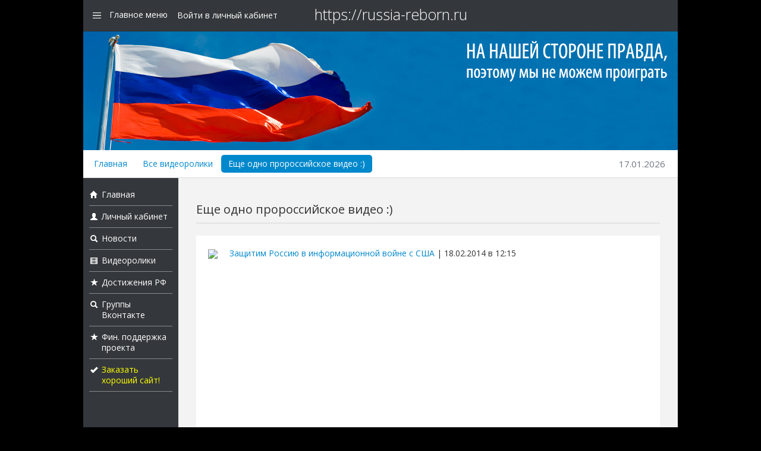

--- FILE ---
content_type: text/html; charset=UTF-8
request_url: https://russia-reborn.ru/video/profile/13410.html
body_size: 3535
content:
<!DOCTYPE html PUBLIC "-//W3C//DTD XHTML 1.0 Transitional//EN" "http://www.w3.org/TR/xhtml1/DTD/xhtml1-transitional.dtd">
<html xmlns="http://www.w3.org/1999/xhtml" xml:lang="ru" lang="ru">
    <head>
        <meta http-equiv="Content-Type" content="text/html; charset=utf-8" />
        <meta name="language" content="ru" />        

        <meta name='yandex-verification' content='445b11d6c073fc7c' />

        <meta name="google-site-verification" content="KQ6B_MrLkEivdwHU_sJpqMmQTRcx3GioNL5zGYHtALU" />



        <!-- Подключаем OpenSans -->
        <link href='//fonts.googleapis.com/css?family=Open+Sans:400,300&subset=latin,cyrillic-ext' rel='stylesheet' type='text/css' />		

        <link rel="stylesheet" type="text/css" href="/css/style.css" />
        <link rel="stylesheet" type="text/css" href="/css/style_css.css" />

        <!-- Add jQuery library -->
        <script type="text/javascript" src="//ajax.googleapis.com/ajax/libs/jquery/1.7.2/jquery.min.js"></script>

        <meta name="keywords" content="Новости, Россия, освобождение, национальный курс, Путин, свобода, суверенитет, антиСША, против США, против 5-й колонны, возрождение России, патриоты России, герои России, достижения России, правда о России, Россия - великая страна" />
<meta name="description" content="" />
<script type="text/javascript" src="/assets/95a31e3a/js/bootstrap.js"></script>
<script type="text/javascript" src="/js/script.js"></script>
<title>Еще одно пророссийское видео :) | Возрождение России</title>
    </head>

    <body>   
        <div style="width: 100%;" align="center">
            <div class="main_container">	
                <div class="top_menu">
	<table class="table_default vmiddle">
		<tr>
			<td style="width: 120px;">
				<div style="position: relative;">
					<div class="icon7-div">
						<div id="icon7" active="0" style="cursor: pointer; height: 20px;">
							<img src="/images/top_menu_1.png" style="height: 10px; margin-right: 10px;"/>
							Главное меню
						</div>				
					</div>
					<div style="display: none; position: absolute;" id="icon7-menu">
						<ul>
															<li><a href="/login.html">1) Войти в личный кабинет</a></li>
								<li><a href="/register.html">2) Зарегистрироваться</a></li>
								<li><a href="/reminder.html">3) Забыл пароль</a></li>					
															
						</ul>
					</div>
				</div>
			</td>
			<td style="width: 190px;">
				<a style="color: #fff;" href="/login.html">Войти в личный кабинет</a>				
			</td>
			<td style="padding-left: 40px;">
				<div class="top_sitename" style="float: left; margin-top: -3px;">
					<a style="color: #fff;" id="project_info" href="/info.html">https://russia-reborn.ru</a>				</div>
			</td>
			<td>
				<div>
					<div style="position: relative; padding-right: 10px;">
						<div align="right" style="margin-top:3px;">
								
						</div>
					</div>
				</div>
			</td>
		</tr>						
	</table>
</div>
<div style="position: relative; width: 1000px !important;">
	<img style="width:1000px !important;" id="top_banner" src="//russia-reborn.ru/images/logo.jpg" />
</div>
<div class="navbar_row">
	<table class="table_default">
		<tr>
			<td>
				<div>
				<ul id="yw0" class="nav nav-pills"><li><a href="/index.html">Главная</a></li><li><a href="/video/index.html">Все видеоролики</a></li><li class="active"><a href="#">Еще одно пророссийское видео :)</a></li></ul>				</div>
			</td>
			<td class="vmiddle">
				<div class="nav_date" align="right">
					17.01.2026				</div>
			</td>
		</tr>
	</table>
</div>                <div>
                    <table class="table_default" id="main_table">
                        <tr>
                            <td id="icon_menu_td" style="position: relative;">
                                <ul class="left_menu_ul"><li><table><tr><td style="width: 10px; padding-right: 5px; padding-top: 3px;"><i class="icon-home icon-white"></i></td><td><a href="/index.html">Главная</a></td></tr></table></li><li><table><tr><td style="width: 10px; padding-right: 5px; padding-top: 3px;"><i class="icon-user icon-white"></i></td><td><a href="/user/index.html">Личный кабинет</a></td></tr></table></li><li><table><tr><td style="width: 10px; padding-right: 5px; padding-top: 3px;"><i class="icon-search icon-white"></i></td><td><a href="/news/index.html">Новости</a></td></tr></table></li><li><table><tr><td style="width: 10px; padding-right: 5px; padding-top: 3px;"><i class="icon-film icon-white"></i></td><td><a href="/video/index.html">Видеоролики</a></td></tr></table></li><li><table><tr><td style="width: 10px; padding-right: 5px; padding-top: 3px;"><i class="icon-star icon-white"></i></td><td><a href="/achieve/index.html">Достижения РФ</a></td></tr></table></li><li><table><tr><td style="width: 10px; padding-right: 5px; padding-top: 3px;"><i class="icon-search icon-white"></i></td><td><a href="/vk/index.html">Группы<br/>Вконтакте</a></td></tr></table></li><li><table><tr><td style="width: 10px; padding-right: 5px; padding-top: 3px;"><i class="icon-star icon-white"></i></td><td><a href="/sponsorship.html">Фин. поддержка проекта</a></td></tr></table></li><li><table><tr><td style="width: 10px; padding-right: 5px; padding-top: 3px;"><i class="icon-ok icon-white"></i></td><td><a style="color: yellow;" href="http://viplike.ru" target="_blank">Заказать хороший сайт!</a></td></tr></table></li></ul>                            </td>
                            <td class="content_td">		
                                <div class="page_header" style="clear: both;">
                                    Еще одно пророссийское видео :)									
                                </div>
                                <div class="content_div" style="background-color: #fff; padding: 20px;">
                                    <img style="margin-right: 20px;" src="http://cs418624.vk.me/v418624081/8ec/YxDkrdeMUVQ.jpg" /><a href="/vk/profile/61.html">Защитим Россию в информационной войне с США</a> | 18.02.2014 в 12:15
<div style="margin-top: 30px; width: 740px; word-wrap: break-word !important;">
	</div>

<div style="margin-top: 20px;">
	<iframe width="100%" height="360" src="http://www.youtube.com/embed/LHcSNT9Ppi4" frameborder="0" allowfullscreen></iframe>	
</div>


<div>
	<div class="title3" style="margin-top: 30px; margin-bottom: 10px;">Добавь это видео в закладки:</div>
	<div class="pluso" data-background="transparent" data-options="big,square,line,horizontal,counter,theme=04" data-services="vkontakte,odnoklassniki,facebook,twitter,google,moimir,email,print" style="margin-left: -5px; margin-top: 0px;"></div>	
</div>

<div style="margin-top: 50px;">
	<div class="page_header" style="margin-bottom: 5px; border: none;">Комментарии по новости:</div>
	<script type="text/javascript" src="//vk.com/js/api/openapi.js?95"></script>

	<script type="text/javascript">
		VK.init({apiId: 4264992, onlyWidgets: true});
	</script>

	<div id="vk_comments"></div>
	<script type="text/javascript">
		VK.Widgets.Comments("vk_comments", {limit: 20, width: "auto", attach: "*"});
	</script>
</div>                                </div>
                            </td>
                        </tr>
                    </table>		
                </div>
                <div class="footer">
	Проект "Возрождение России". Только правда о нашей стране.<br/>
	Все права защищены. 2026.
</div>
<div id="msg_info"></div>            </div>		
            <div id="helpContainerBg"></div>
    <script type="text/javascript">
/*<![CDATA[*/
jQuery(function($) {
jQuery('a[rel="tooltip"]').tooltip();
jQuery('a[rel="popover"]').popover();
common.init();

			// yandex
			(function (d, w, c) {
				(w[c] = w[c] || []).push(function() {
					try {
						w.yaCounter24413446 = new Ya.Metrika({id:24413446});
					} catch(e) { }
				});

				var n = d.getElementsByTagName("script")[0],
					s = d.createElement("script"),
					f = function () { n.parentNode.insertBefore(s, n); };
				s.type = "text/javascript";
				s.async = true;
				s.src = (d.location.protocol == "https:" ? "https:" : "http:") + "//mc.yandex.ru/metrika/watch.js";

				if (w.opera == "[object Opera]") {
					d.addEventListener("DOMContentLoaded", f, false);
				} else { f(); }
			})(document, window, "yandex_metrika_callbacks");
			
			// google 
			(function(i,s,o,g,r,a,m){i['GoogleAnalyticsObject']=r;i[r]=i[r]||function(){
			(i[r].q=i[r].q||[]).push(arguments)},i[r].l=1*new Date();a=s.createElement(o),
			m=s.getElementsByTagName(o)[0];a.async=1;a.src=g;m.parentNode.insertBefore(a,m)
			})(window,document,'script','//www.google-analytics.com/analytics.js','ga');

			ga('create', 'UA-49330050-1', 'russia-reborn.ru');
			ga('send', 'pageview');
		
});
/*]]>*/
</script>
</body>
</html>
